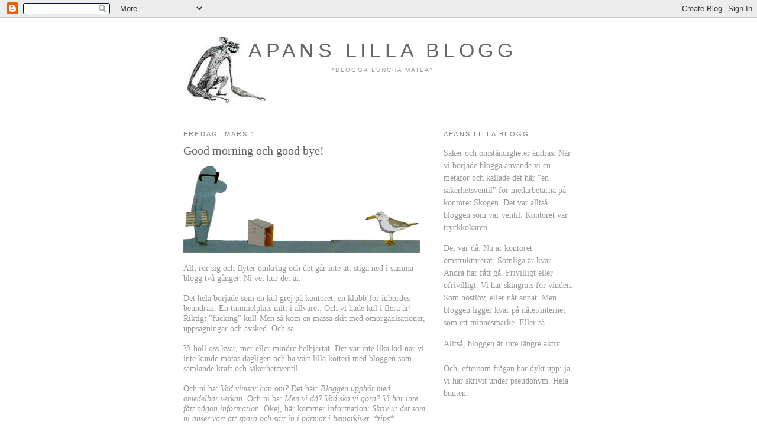

--- FILE ---
content_type: text/html; charset=UTF-8
request_url: https://apanslillablogg.blogspot.com/2013/03/good-morning-och-good-bye.html
body_size: 14851
content:
<!DOCTYPE html>
<html dir='ltr' xmlns='http://www.w3.org/1999/xhtml' xmlns:b='http://www.google.com/2005/gml/b' xmlns:data='http://www.google.com/2005/gml/data' xmlns:expr='http://www.google.com/2005/gml/expr'>
<head>
<link href='https://www.blogger.com/static/v1/widgets/2944754296-widget_css_bundle.css' rel='stylesheet' type='text/css'/>
<meta content='wclk64O3SjsAyr0d6CesYCb0YnOoXr9K1U8Cwvxpk0c=' name='verify-v1'/>
<meta content='text/html; charset=UTF-8' http-equiv='Content-Type'/>
<meta content='blogger' name='generator'/>
<link href='https://apanslillablogg.blogspot.com/favicon.ico' rel='icon' type='image/x-icon'/>
<link href='http://apanslillablogg.blogspot.com/2013/03/good-morning-och-good-bye.html' rel='canonical'/>
<link rel="alternate" type="application/atom+xml" title="apans lilla blogg - Atom" href="https://apanslillablogg.blogspot.com/feeds/posts/default" />
<link rel="alternate" type="application/rss+xml" title="apans lilla blogg - RSS" href="https://apanslillablogg.blogspot.com/feeds/posts/default?alt=rss" />
<link rel="service.post" type="application/atom+xml" title="apans lilla blogg - Atom" href="https://www.blogger.com/feeds/2479523110223300269/posts/default" />

<link rel="alternate" type="application/atom+xml" title="apans lilla blogg - Atom" href="https://apanslillablogg.blogspot.com/feeds/7649589037110170967/comments/default" />
<!--Can't find substitution for tag [blog.ieCssRetrofitLinks]-->
<link href='https://blogger.googleusercontent.com/img/b/R29vZ2xl/AVvXsEhTzK-_j-NHVpjrGLjOrf6YTVouiiq4ONhz7TZnPeVLZcMLTecrV1oPXcnVvgMURwhD-8fgiYTcx16PaMMSSJZdRQ83Q80N0KbKrLdg3SNl-k1oZO13uWwx1sTckgwz4hcsyzcKzHfJ07U/s1600/mementomori.jpg' rel='image_src'/>
<meta content='http://apanslillablogg.blogspot.com/2013/03/good-morning-och-good-bye.html' property='og:url'/>
<meta content='Good morning och good bye!' property='og:title'/>
<meta content='  Allt rör sig och flyter omkring och det går inte att stiga ned i samma blogg två gånger. Ni vet hur det är.   Det hela började som en kul ...' property='og:description'/>
<meta content='https://blogger.googleusercontent.com/img/b/R29vZ2xl/AVvXsEhTzK-_j-NHVpjrGLjOrf6YTVouiiq4ONhz7TZnPeVLZcMLTecrV1oPXcnVvgMURwhD-8fgiYTcx16PaMMSSJZdRQ83Q80N0KbKrLdg3SNl-k1oZO13uWwx1sTckgwz4hcsyzcKzHfJ07U/w1200-h630-p-k-no-nu/mementomori.jpg' property='og:image'/>
<title>apans lilla blogg: Good morning och good bye!</title>
<style id='page-skin-1' type='text/css'><!--
/*
-----------------------------------------------
Blogger Template Style
Name:     Minima
Designer: Douglas Bowman
URL:      www.stopdesign.com
Date:     26 Feb 2004
Updated by: Blogger Team
----------------------------------------------- */
/* Variable definitions
====================
<Variable name="bgcolor" description="Page Background Color"
type="color" default="#fff">
<Variable name="textcolor" description="Text Color"
type="color" default="#333">
<Variable name="linkcolor" description="Link Color"
type="color" default="#58a">
<Variable name="pagetitlecolor" description="Blog Title Color"
type="color" default="#666">
<Variable name="descriptioncolor" description="Blog Description Color"
type="color" default="#999">
<Variable name="titlecolor" description="Post Title Color"
type="color" default="#c60">
<Variable name="bordercolor" description="Border Color"
type="color" default="#ccc">
<Variable name="sidebarcolor" description="Sidebar Title Color"
type="color" default="#999">
<Variable name="sidebartextcolor" description="Sidebar Text Color"
type="color" default="#666">
<Variable name="visitedlinkcolor" description="Visited Link Color"
type="color" default="#999">
<Variable name="bodyfont" description="Text Font"
type="font" default="normal normal 100% Georgia, Serif">
<Variable name="headerfont" description="Sidebar Title Font"
type="font"
default="normal normal 78% 'Trebuchet MS',Trebuchet,Arial,Verdana,Sans-serif">
<Variable name="pagetitlefont" description="Blog Title Font"
type="font"
default="normal normal 200% Georgia, Serif">
<Variable name="descriptionfont" description="Blog Description Font"
type="font"
default="normal normal 78% 'Trebuchet MS', Trebuchet, Arial, Verdana, Sans-serif">
<Variable name="postfooterfont" description="Post Footer Font"
type="font"
default="normal normal 78% 'Trebuchet MS', Trebuchet, Arial, Verdana, Sans-serif">
<Variable name="startSide" description="Side where text starts in blog language"
type="automatic" default="left">
<Variable name="endSide" description="Side where text ends in blog language"
type="automatic" default="right">
*/
/* Use this with templates/template-twocol.html */
body {
background:#ffffff;
margin:0;
color:#999999;
font:x-small Georgia Serif;
font-size/* */:/**/small;
font-size: /**/small;
text-align: center;
}
a:link {
color:#999999;
text-decoration:none;
}
a:visited {
color:#999999;
text-decoration:none;
}
a:hover {
color:#666666;
text-decoration:underline;
}
a img {
border-width:0;
}
/* Header
-----------------------------------------------
*/
#header-wrapper {
width:660px;
margin:0 auto 10px;
border:0px solid #ffffff;
}
#header-inner {
background-position: center;
margin-left: auto;
margin-right: auto;
}
#header {
margin: 5px;
border: 1px solid #ffffff;
text-align: center;
color:#666666;
}
#header h1 {
margin:5px 5px 0;
padding:15px 20px .25em;
line-height:1.2em;
text-transform:uppercase;
letter-spacing:.2em;
font: normal normal 241% Arial, sans-serif;
}
#header a {
color:#666666;
text-decoration:none;
}
#header a:hover {
color:#666666;
}
#header .description {
margin:0 5px 5px;
padding:0 20px 15px;
max-width:700px;
text-transform:uppercase;
letter-spacing:.2em;
line-height: 1.4em;
font: normal normal 74% Arial, sans-serif;
color: #999999;
}
#header img {
margin-left: auto;
margin-right: auto;
}
/* Outer-Wrapper
----------------------------------------------- */
#outer-wrapper {
width: 660px;
margin:0 auto;
padding:10px;
text-align:left;
font: normal normal 108% Georgia, Times, serif;
}
#main-wrapper {
width: 410px;
float: left;
word-wrap: break-word; /* fix for long text breaking sidebar float in IE */
overflow: hidden;     /* fix for long non-text content breaking IE sidebar float */
}
#sidebar-wrapper {
width: 220px;
float: right;
word-wrap: break-word; /* fix for long text breaking sidebar float in IE */
overflow: hidden;      /* fix for long non-text content breaking IE sidebar float */
}
/* Headings
----------------------------------------------- */
h2 {
margin:1.5em 0 .75em;
font:normal normal 78% Arial, sans-serif;
line-height: 1.4em;
text-transform:uppercase;
letter-spacing:.2em;
color:#808080;
}
/* Posts
-----------------------------------------------
*/
h2.date-header {
margin:1.5em 0 .5em;
}
.post {
margin:.5em 0 1.5em;
border-bottom:1px dotted #ffffff;
padding-bottom:1.5em;
}
.post h3 {
margin:.25em 0 0;
padding:0 0 0px;
font-size:140%;
font-weight:normal;
line-height:1.4em;
color:#666666;
}
.post h3 a, .post h3 a:visited, .post h3 strong {
display:block;
text-decoration:none;
color:#666666;
font-weight:normal;
}
.post h3 strong, .post h3 a:hover {
color:#999999;
}
.post p {
margin:0 0 .75em;
line-height:1.6em;
}
.post-footer {
margin: .75em 0;
color:#808080;
text-transform:uppercase;
letter-spacing:.1em;
font: normal normal 67% Georgia, Times, serif;
line-height: 1.4em;
}
.comment-link {
margin-left:.6em;
}
.post img {
padding:0px;
border:0px solid #ffffff;
}
.post blockquote {
margin:1em 20px;
}
.post blockquote p {
margin:.75em 0;
}
/* Comments
----------------------------------------------- */
#comments h4 {
margin:1em 0;
font-weight: bold;
line-height: 1.4em;
text-transform:uppercase;
letter-spacing:.2em;
color: #808080;
}
#comments-block {
margin:1em 0 1.5em;
line-height:1.6em;
}
#comments-block .comment-author {
margin:.5em 0;
}
#comments-block .comment-body {
margin:.25em 0 0;
}
#comments-block .comment-footer {
margin:-.25em 0 2em;
line-height: 1.4em;
text-transform:uppercase;
letter-spacing:.1em;
}
#comments-block .comment-body p {
margin:0 0 .75em;
}
.deleted-comment {
font-style:italic;
color:gray;
}
#blog-pager-newer-link {
float: left;
}
#blog-pager-older-link {
float: right;
}
#blog-pager {
text-align: center;
}
.feed-links {
clear: both;
line-height: 2.5em;
}
/* Sidebar Content
----------------------------------------------- */
.sidebar {
color: #999999;
line-height: 1.5em;
}
.sidebar ul {
list-style:none;
margin:0 0 0;
padding:0 0 0;
}
.sidebar li {
margin:0;
padding-top:0;
padding-right:0;
padding-bottom:.25em;
padding-left:15px;
text-indent:-15px;
line-height:1.5em;
}
.sidebar .widget, .main .widget {
border-bottom:1px dotted #ffffff;
margin:0 0 1.5em;
padding:0 0 1.5em;
}
.main .Blog {
border-bottom-width: 0;
}
/* Profile
----------------------------------------------- */
.profile-img {
float: left;
margin-top: 0;
margin-right: 5px;
margin-bottom: 5px;
margin-left: 0;
padding: 4px;
border: 1px solid #ffffff;
}
.profile-data {
margin:0;
text-transform:uppercase;
letter-spacing:.1em;
font: normal normal 67% Georgia, Times, serif;
color: #808080;
font-weight: bold;
line-height: 1.6em;
}
.profile-datablock {
margin:.5em 0 .5em;
}
.profile-textblock {
margin: 0.5em 0;
line-height: 1.6em;
}
.profile-link {
font: normal normal 67% Georgia, Times, serif;
text-transform: uppercase;
letter-spacing: .1em;
}
/* Footer
----------------------------------------------- */
#footer {
width:660px;
clear:both;
margin:0 auto;
padding-top:15px;
line-height: 1.6em;
text-transform:uppercase;
letter-spacing:.1em;
text-align: center;
}

--></style>
<link href='https://www.blogger.com/dyn-css/authorization.css?targetBlogID=2479523110223300269&amp;zx=5347bb1a-6d8d-471b-8812-c67d5145a662' media='none' onload='if(media!=&#39;all&#39;)media=&#39;all&#39;' rel='stylesheet'/><noscript><link href='https://www.blogger.com/dyn-css/authorization.css?targetBlogID=2479523110223300269&amp;zx=5347bb1a-6d8d-471b-8812-c67d5145a662' rel='stylesheet'/></noscript>
<meta name='google-adsense-platform-account' content='ca-host-pub-1556223355139109'/>
<meta name='google-adsense-platform-domain' content='blogspot.com'/>

</head>
<body>
<div class='navbar section' id='navbar'><div class='widget Navbar' data-version='1' id='Navbar1'><script type="text/javascript">
    function setAttributeOnload(object, attribute, val) {
      if(window.addEventListener) {
        window.addEventListener('load',
          function(){ object[attribute] = val; }, false);
      } else {
        window.attachEvent('onload', function(){ object[attribute] = val; });
      }
    }
  </script>
<div id="navbar-iframe-container"></div>
<script type="text/javascript" src="https://apis.google.com/js/platform.js"></script>
<script type="text/javascript">
      gapi.load("gapi.iframes:gapi.iframes.style.bubble", function() {
        if (gapi.iframes && gapi.iframes.getContext) {
          gapi.iframes.getContext().openChild({
              url: 'https://www.blogger.com/navbar/2479523110223300269?po\x3d7649589037110170967\x26origin\x3dhttps://apanslillablogg.blogspot.com',
              where: document.getElementById("navbar-iframe-container"),
              id: "navbar-iframe"
          });
        }
      });
    </script><script type="text/javascript">
(function() {
var script = document.createElement('script');
script.type = 'text/javascript';
script.src = '//pagead2.googlesyndication.com/pagead/js/google_top_exp.js';
var head = document.getElementsByTagName('head')[0];
if (head) {
head.appendChild(script);
}})();
</script>
</div></div>
<div id='outer-wrapper'><div id='wrap2'>
<!-- skip links for text browsers -->
<span id='skiplinks' style='display:none;'>
<a href='#main'>skip to main </a> |
      <a href='#sidebar'>skip to sidebar</a>
</span>
<div id='header-wrapper'>
<div class='header section' id='header'><div class='widget Header' data-version='1' id='Header1'>
<div id='header-inner' style='background-image: url("https://blogger.googleusercontent.com/img/b/R29vZ2xl/AVvXsEh92y4IFZOar6__bp9UW7r4TaJaYAhAgjP1FRr6aFX_0Hpff9QSjcwn2xEU_mLUgRpBMfY95_sytadH7xOokOOq2lU_XVSwcuaza5fgtovWNKg_84kTeRvlAuzqnMhBnXrzzh9xwrNtMxI/s1600-r/rubrikapa.jpg"); background-position: left; width: 662px; min-height: 142px; _height: 142px; background-repeat: no-repeat; '>
<div class='titlewrapper' style='background: transparent'>
<h1 class='title' style='background: transparent; border-width: 0px'>
<a href='https://apanslillablogg.blogspot.com/'>
apans lilla blogg
</a>
</h1>
</div>
<div class='descriptionwrapper'>
<p class='description'><span>*blogga luncha maila*</span></p>
</div>
</div>
</div></div>
</div>
<div id='content-wrapper'>
<div id='crosscol-wrapper' style='text-align:center'>
<div class='crosscol no-items section' id='crosscol'></div>
</div>
<div id='main-wrapper'>
<div class='main section' id='main'><div class='widget Blog' data-version='1' id='Blog1'>
<div class='blog-posts hfeed'>

          <div class="date-outer">
        
<h2 class='date-header'><span>fredag, mars 1</span></h2>

          <div class="date-posts">
        
<div class='post-outer'>
<div class='post hentry'>
<a name='7649589037110170967'></a>
<h3 class='post-title entry-title'>
<a href='https://apanslillablogg.blogspot.com/2013/03/good-morning-och-good-bye.html'>Good morning och good bye!</a>
</h3>
<div class='post-header-line-1'></div>
<div class='post-body entry-content'>
<p><div class="separator" style="clear: both; text-align: center;">
<a href="https://blogger.googleusercontent.com/img/b/R29vZ2xl/AVvXsEhTzK-_j-NHVpjrGLjOrf6YTVouiiq4ONhz7TZnPeVLZcMLTecrV1oPXcnVvgMURwhD-8fgiYTcx16PaMMSSJZdRQ83Q80N0KbKrLdg3SNl-k1oZO13uWwx1sTckgwz4hcsyzcKzHfJ07U/s1600/mementomori.jpg" imageanchor="1" style="clear: left; float: left; margin-bottom: 1em; margin-right: 1em;"><img border="0" height="148" src="https://blogger.googleusercontent.com/img/b/R29vZ2xl/AVvXsEhTzK-_j-NHVpjrGLjOrf6YTVouiiq4ONhz7TZnPeVLZcMLTecrV1oPXcnVvgMURwhD-8fgiYTcx16PaMMSSJZdRQ83Q80N0KbKrLdg3SNl-k1oZO13uWwx1sTckgwz4hcsyzcKzHfJ07U/s1600/mementomori.jpg" width="400" /></a></div>
Allt rör sig och flyter omkring och det går inte att stiga ned i samma blogg två gånger. Ni vet hur det är.<br />
<br />
Det hela började som en kul grej på kontoret, en klubb för inbördes beundran. En tummelplats mitt i allvaret. Och vi hade kul i flera år! Riktigt &#8221;fucking&#8221; kul! Men så kom en massa skit med omorganisationer, uppsägningar och avsked. Och så.<br />
<br />
Vi höll oss kvar, mer eller mindre helhjärtat. Det var inte lika kul när vi inte kunde mötas dagligen och ha vårt lilla kotteri med bloggen som samlande kraft och säkerhetsventil.<br />
<br />
Och ni ba: <i>Vad vimsar han om?</i> Det här: <i>Bloggen upphör med omedelbar verkan</i>. Och ni ba: <i>Men vi då? Vad ska vi göra? Vi har inte fått någon information.</i> Okej, här kommer information: <i>Skriv ut det som ni anser värt att spara och sätt in i pärmar i hemarkivet. *tips*&nbsp;</i><br />
<br />
Beslutet är taget av "hela bloggänget&#8221; i samförstånd och god demokratisk anda samt enhälligt. <br />
<br />
Jaja. Det var kul så länge det varade. Hejdå! <br />
<br />
En sista grej. Här får ni åtta länkar/hyperlinks till andra kvalitetsbloggar:<br />
<blockquote class="tr_bq">
<a href="http://storpudel.blogspot.se/"><span style="color: #ea9999;">Jungman</span></a></blockquote>
<blockquote class="tr_bq">
<a href="http://loudlikeagirl.blogspot.se/"><span style="color: #ea9999;">Loud like a girl</span></a></blockquote>
<blockquote class="tr_bq">
<a href="http://schmarro.blogspot.se/"><span style="color: #ea9999;">Schmarro</span></a></blockquote>
<blockquote class="tr_bq">
<a href="http://bradpittsarmpit.blogspot.se/"><span style="color: #ea9999;">Pingis</span></a></blockquote>
<blockquote class="tr_bq">
<a href="http://monsterbrains.blogspot.se/"><span style="color: #ea9999;">Monster brains</span></a></blockquote>
<blockquote class="tr_bq">
<a href="http://www.nagrarader.se/"><span style="color: #ea9999;">Några rader</span></a></blockquote>
<blockquote class="tr_bq">
<a href="http://megalolfun.blogspot.se/"><span style="color: #ea9999;">Livet osv</span></a></blockquote>
<blockquote class="tr_bq">
<a href="http://festamysamaila.se/"><span style="color: #ea9999;">FMM</span></a></blockquote>
Och så en sista sisting. Alltså, verkligen. En sista grej, for real. Glöm inte att beskära era pelargoner. Det är hög tid nu.</p>
<div style='clear: both;'></div>
</div>
<div class='post-footer'>
<div class='post-footer-line post-footer-line-1'><span class='post-author vcard'>
mvh
<span class='fn'>apan</span>
</span>
<span class='post-timestamp'>
kl.
<a class='timestamp-link' href='https://apanslillablogg.blogspot.com/2013/03/good-morning-och-good-bye.html' rel='bookmark' title='permanent link'><abbr class='published' title='2013-03-01T09:33:00+01:00'>09:33</abbr></a>
</span>
<span class='post-icons'>
<span class='item-control blog-admin pid-674262303'>
<a href='https://www.blogger.com/post-edit.g?blogID=2479523110223300269&postID=7649589037110170967&from=pencil' title='Redigera inlägg'>
<img alt='' class='icon-action' height='18' src='https://resources.blogblog.com/img/icon18_edit_allbkg.gif' width='18'/>
</a>
</span>
</span>
<span class='post-comment-link'>
</span>
</div>
<div class='post-footer-line post-footer-line-2'></div>
<div class='post-footer-line post-footer-line-3'></div>
</div>
</div>
<div class='comments' id='comments'>
<a name='comments'></a>
<h4>24 kommentarer:</h4>
<div id='Blog1_comments-block-wrapper'>
<dl class='avatar-comment-indent' id='comments-block'>
<dt class='comment-author ' id='c8556601303934603685'>
<a name='c8556601303934603685'></a>
<div class="avatar-image-container vcard"><span dir="ltr"><a href="https://www.blogger.com/profile/04363576830455347880" target="" rel="nofollow" onclick="" class="avatar-hovercard" id="av-8556601303934603685-04363576830455347880"><img src="https://resources.blogblog.com/img/blank.gif" width="35" height="35" class="delayLoad" style="display: none;" longdesc="//blogger.googleusercontent.com/img/b/R29vZ2xl/AVvXsEjqsMUZDzuSmQvW6QPMpb1h-meLoxrTHmoB-L6wu3BBIQsBwnthPvLn4Y6NCrPHf9cAdV3kBNT5qrQKNphOO9OfGR3pYPriMLW66kdGwmOIXM7UjMaDT2DHMR7l8pe0csk/s45-c/me.JPG" alt="" title="Maria">

<noscript><img src="//blogger.googleusercontent.com/img/b/R29vZ2xl/AVvXsEjqsMUZDzuSmQvW6QPMpb1h-meLoxrTHmoB-L6wu3BBIQsBwnthPvLn4Y6NCrPHf9cAdV3kBNT5qrQKNphOO9OfGR3pYPriMLW66kdGwmOIXM7UjMaDT2DHMR7l8pe0csk/s45-c/me.JPG" width="35" height="35" class="photo" alt=""></noscript></a></span></div>
<a href='https://www.blogger.com/profile/04363576830455347880' rel='nofollow'>Maria</a>
sa...
</dt>
<dd class='comment-body' id='Blog1_cmt-8556601303934603685'>
<p>
Jag kommer att sakna dig (er)!<br />
</p>
</dd>
<dd class='comment-footer'>
<span class='comment-timestamp'>
<a href='https://apanslillablogg.blogspot.com/2013/03/good-morning-och-good-bye.html?showComment=1362127038743#c8556601303934603685' title='comment permalink'>
1 mars 2013 kl. 09:37
</a>
<span class='item-control blog-admin pid-639651496'>
<a class='comment-delete' href='https://www.blogger.com/comment/delete/2479523110223300269/8556601303934603685' title='Ta bort kommentar'>
<img src='https://resources.blogblog.com/img/icon_delete13.gif'/>
</a>
</span>
</span>
</dd>
<dt class='comment-author ' id='c2370036802912510769'>
<a name='c2370036802912510769'></a>
<div class="avatar-image-container avatar-stock"><span dir="ltr"><img src="//resources.blogblog.com/img/blank.gif" width="35" height="35" alt="" title="Stoffe">

</span></div>
Stoffe
sa...
</dt>
<dd class='comment-body' id='Blog1_cmt-2370036802912510769'>
<p>
Tack för den här tiden, underbart är kort!
</p>
</dd>
<dd class='comment-footer'>
<span class='comment-timestamp'>
<a href='https://apanslillablogg.blogspot.com/2013/03/good-morning-och-good-bye.html?showComment=1362128549377#c2370036802912510769' title='comment permalink'>
1 mars 2013 kl. 10:02
</a>
<span class='item-control blog-admin pid-207195118'>
<a class='comment-delete' href='https://www.blogger.com/comment/delete/2479523110223300269/2370036802912510769' title='Ta bort kommentar'>
<img src='https://resources.blogblog.com/img/icon_delete13.gif'/>
</a>
</span>
</span>
</dd>
<dt class='comment-author ' id='c4317996045969988104'>
<a name='c4317996045969988104'></a>
<div class="avatar-image-container avatar-stock"><span dir="ltr"><a href="http://twitter.com/4everfine" target="" rel="nofollow" onclick=""><img src="//resources.blogblog.com/img/blank.gif" width="35" height="35" alt="" title="4everfine">

</a></span></div>
<a href='http://twitter.com/4everfine' rel='nofollow'>4everfine</a>
sa...
</dt>
<dd class='comment-body' id='Blog1_cmt-4317996045969988104'>
<p>
Hej då, tack för allt! Ett särskilt tack &amp; hej till Praktikanten.<br /><br />Ps. Länken till Livet osv funkarnte. Ds.
</p>
</dd>
<dd class='comment-footer'>
<span class='comment-timestamp'>
<a href='https://apanslillablogg.blogspot.com/2013/03/good-morning-och-good-bye.html?showComment=1362131932609#c4317996045969988104' title='comment permalink'>
1 mars 2013 kl. 10:58
</a>
<span class='item-control blog-admin pid-207195118'>
<a class='comment-delete' href='https://www.blogger.com/comment/delete/2479523110223300269/4317996045969988104' title='Ta bort kommentar'>
<img src='https://resources.blogblog.com/img/icon_delete13.gif'/>
</a>
</span>
</span>
</dd>
<dt class='comment-author ' id='c123673448898850984'>
<a name='c123673448898850984'></a>
<div class="avatar-image-container avatar-stock"><span dir="ltr"><img src="//resources.blogblog.com/img/blank.gif" width="35" height="35" alt="" title="Anonym">

</span></div>
Anonym
sa...
</dt>
<dd class='comment-body' id='Blog1_cmt-123673448898850984'>
<p>
Nej men alltså VA FAAAAAN?! <br /><br />Tur att det finns tjänster för att spara ner en blogg: typ den här http://www.blogbooker.com/ och sen fanns ni kvar för alltid.<br /><br />Puss
</p>
</dd>
<dd class='comment-footer'>
<span class='comment-timestamp'>
<a href='https://apanslillablogg.blogspot.com/2013/03/good-morning-och-good-bye.html?showComment=1362142800383#c123673448898850984' title='comment permalink'>
1 mars 2013 kl. 14:00
</a>
<span class='item-control blog-admin pid-207195118'>
<a class='comment-delete' href='https://www.blogger.com/comment/delete/2479523110223300269/123673448898850984' title='Ta bort kommentar'>
<img src='https://resources.blogblog.com/img/icon_delete13.gif'/>
</a>
</span>
</span>
</dd>
<dt class='comment-author ' id='c4594662403411397428'>
<a name='c4594662403411397428'></a>
<div class="avatar-image-container avatar-stock"><span dir="ltr"><img src="//resources.blogblog.com/img/blank.gif" width="35" height="35" alt="" title="Anonym">

</span></div>
Anonym
sa...
</dt>
<dd class='comment-body' id='Blog1_cmt-4594662403411397428'>
<p>
Det finns ingen mening med internet längre... 
</p>
</dd>
<dd class='comment-footer'>
<span class='comment-timestamp'>
<a href='https://apanslillablogg.blogspot.com/2013/03/good-morning-och-good-bye.html?showComment=1362144475374#c4594662403411397428' title='comment permalink'>
1 mars 2013 kl. 14:27
</a>
<span class='item-control blog-admin pid-207195118'>
<a class='comment-delete' href='https://www.blogger.com/comment/delete/2479523110223300269/4594662403411397428' title='Ta bort kommentar'>
<img src='https://resources.blogblog.com/img/icon_delete13.gif'/>
</a>
</span>
</span>
</dd>
<dt class='comment-author ' id='c4825251829583503933'>
<a name='c4825251829583503933'></a>
<div class="avatar-image-container avatar-stock"><span dir="ltr"><img src="//resources.blogblog.com/img/blank.gif" width="35" height="35" alt="" title="Anonym">

</span></div>
Anonym
sa...
</dt>
<dd class='comment-body' id='Blog1_cmt-4825251829583503933'>
<p>
Hej då. Och tack.<br /><br />J.
</p>
</dd>
<dd class='comment-footer'>
<span class='comment-timestamp'>
<a href='https://apanslillablogg.blogspot.com/2013/03/good-morning-och-good-bye.html?showComment=1362145503747#c4825251829583503933' title='comment permalink'>
1 mars 2013 kl. 14:45
</a>
<span class='item-control blog-admin pid-207195118'>
<a class='comment-delete' href='https://www.blogger.com/comment/delete/2479523110223300269/4825251829583503933' title='Ta bort kommentar'>
<img src='https://resources.blogblog.com/img/icon_delete13.gif'/>
</a>
</span>
</span>
</dd>
<dt class='comment-author ' id='c6359490186856184528'>
<a name='c6359490186856184528'></a>
<div class="avatar-image-container avatar-stock"><span dir="ltr"><img src="//resources.blogblog.com/img/blank.gif" width="35" height="35" alt="" title="Anonym">

</span></div>
Anonym
sa...
</dt>
<dd class='comment-body' id='Blog1_cmt-6359490186856184528'>
<p>
Kan ni inte spara ner en Xml så man kan PDFa hela bloggen och spara? 
</p>
</dd>
<dd class='comment-footer'>
<span class='comment-timestamp'>
<a href='https://apanslillablogg.blogspot.com/2013/03/good-morning-och-good-bye.html?showComment=1362146810639#c6359490186856184528' title='comment permalink'>
1 mars 2013 kl. 15:06
</a>
<span class='item-control blog-admin pid-207195118'>
<a class='comment-delete' href='https://www.blogger.com/comment/delete/2479523110223300269/6359490186856184528' title='Ta bort kommentar'>
<img src='https://resources.blogblog.com/img/icon_delete13.gif'/>
</a>
</span>
</span>
</dd>
<dt class='comment-author ' id='c8731890961839909402'>
<a name='c8731890961839909402'></a>
<div class="avatar-image-container avatar-stock"><span dir="ltr"><img src="//resources.blogblog.com/img/blank.gif" width="35" height="35" alt="" title="F">

</span></div>
F
sa...
</dt>
<dd class='comment-body' id='Blog1_cmt-8731890961839909402'>
<p>
Adieu!
</p>
</dd>
<dd class='comment-footer'>
<span class='comment-timestamp'>
<a href='https://apanslillablogg.blogspot.com/2013/03/good-morning-och-good-bye.html?showComment=1362147624512#c8731890961839909402' title='comment permalink'>
1 mars 2013 kl. 15:20
</a>
<span class='item-control blog-admin pid-207195118'>
<a class='comment-delete' href='https://www.blogger.com/comment/delete/2479523110223300269/8731890961839909402' title='Ta bort kommentar'>
<img src='https://resources.blogblog.com/img/icon_delete13.gif'/>
</a>
</span>
</span>
</dd>
<dt class='comment-author ' id='c3415673901038186210'>
<a name='c3415673901038186210'></a>
<div class="avatar-image-container avatar-stock"><span dir="ltr"><img src="//resources.blogblog.com/img/blank.gif" width="35" height="35" alt="" title="Anonym">

</span></div>
Anonym
sa...
</dt>
<dd class='comment-body' id='Blog1_cmt-3415673901038186210'>
<p>
Nä. Det blev just ett hål i livet. 
</p>
</dd>
<dd class='comment-footer'>
<span class='comment-timestamp'>
<a href='https://apanslillablogg.blogspot.com/2013/03/good-morning-och-good-bye.html?showComment=1362148396696#c3415673901038186210' title='comment permalink'>
1 mars 2013 kl. 15:33
</a>
<span class='item-control blog-admin pid-207195118'>
<a class='comment-delete' href='https://www.blogger.com/comment/delete/2479523110223300269/3415673901038186210' title='Ta bort kommentar'>
<img src='https://resources.blogblog.com/img/icon_delete13.gif'/>
</a>
</span>
</span>
</dd>
<dt class='comment-author ' id='c8420155770194676761'>
<a name='c8420155770194676761'></a>
<div class="avatar-image-container avatar-stock"><span dir="ltr"><img src="//resources.blogblog.com/img/blank.gif" width="35" height="35" alt="" title="Gunnar Bark">

</span></div>
Gunnar Bark
sa...
</dt>
<dd class='comment-body' id='Blog1_cmt-8420155770194676761'>
<p>
100 000 gånger tack för allt.
</p>
</dd>
<dd class='comment-footer'>
<span class='comment-timestamp'>
<a href='https://apanslillablogg.blogspot.com/2013/03/good-morning-och-good-bye.html?showComment=1362148998702#c8420155770194676761' title='comment permalink'>
1 mars 2013 kl. 15:43
</a>
<span class='item-control blog-admin pid-207195118'>
<a class='comment-delete' href='https://www.blogger.com/comment/delete/2479523110223300269/8420155770194676761' title='Ta bort kommentar'>
<img src='https://resources.blogblog.com/img/icon_delete13.gif'/>
</a>
</span>
</span>
</dd>
<dt class='comment-author ' id='c4329461869294198435'>
<a name='c4329461869294198435'></a>
<div class="avatar-image-container avatar-stock"><span dir="ltr"><img src="//resources.blogblog.com/img/blank.gif" width="35" height="35" alt="" title="Flickan">

</span></div>
Flickan
sa...
</dt>
<dd class='comment-body' id='Blog1_cmt-4329461869294198435'>
<p>
...att det redan känns tomt.
</p>
</dd>
<dd class='comment-footer'>
<span class='comment-timestamp'>
<a href='https://apanslillablogg.blogspot.com/2013/03/good-morning-och-good-bye.html?showComment=1362149954875#c4329461869294198435' title='comment permalink'>
1 mars 2013 kl. 15:59
</a>
<span class='item-control blog-admin pid-207195118'>
<a class='comment-delete' href='https://www.blogger.com/comment/delete/2479523110223300269/4329461869294198435' title='Ta bort kommentar'>
<img src='https://resources.blogblog.com/img/icon_delete13.gif'/>
</a>
</span>
</span>
</dd>
<dt class='comment-author ' id='c6134202047688417225'>
<a name='c6134202047688417225'></a>
<div class="avatar-image-container avatar-stock"><span dir="ltr"><a href="https://www.blogger.com/profile/04466218999339320963" target="" rel="nofollow" onclick="" class="avatar-hovercard" id="av-6134202047688417225-04466218999339320963"><img src="//www.blogger.com/img/blogger_logo_round_35.png" width="35" height="35" alt="" title="Axel">

</a></span></div>
<a href='https://www.blogger.com/profile/04466218999339320963' rel='nofollow'>Axel</a>
sa...
</dt>
<dd class='comment-body' id='Blog1_cmt-6134202047688417225'>
<span class='deleted-comment'>Den här kommentaren har tagits bort av skribenten.</span>
</dd>
<dd class='comment-footer'>
<span class='comment-timestamp'>
<a href='https://apanslillablogg.blogspot.com/2013/03/good-morning-och-good-bye.html?showComment=1362152980303#c6134202047688417225' title='comment permalink'>
1 mars 2013 kl. 16:49
</a>
<span class='item-control blog-admin '>
<a class='comment-delete' href='https://www.blogger.com/comment/delete/2479523110223300269/6134202047688417225' title='Ta bort kommentar'>
<img src='https://resources.blogblog.com/img/icon_delete13.gif'/>
</a>
</span>
</span>
</dd>
<dt class='comment-author ' id='c6975200214080035108'>
<a name='c6975200214080035108'></a>
<div class="avatar-image-container avatar-stock"><span dir="ltr"><a href="https://www.blogger.com/profile/04466218999339320963" target="" rel="nofollow" onclick="" class="avatar-hovercard" id="av-6975200214080035108-04466218999339320963"><img src="//www.blogger.com/img/blogger_logo_round_35.png" width="35" height="35" alt="" title="Axel">

</a></span></div>
<a href='https://www.blogger.com/profile/04466218999339320963' rel='nofollow'>Axel</a>
sa...
</dt>
<dd class='comment-body' id='Blog1_cmt-6975200214080035108'>
<p>
Det var roligt så länge det varade som stafylokocken sa.
</p>
</dd>
<dd class='comment-footer'>
<span class='comment-timestamp'>
<a href='https://apanslillablogg.blogspot.com/2013/03/good-morning-och-good-bye.html?showComment=1362153039888#c6975200214080035108' title='comment permalink'>
1 mars 2013 kl. 16:50
</a>
<span class='item-control blog-admin pid-1157519574'>
<a class='comment-delete' href='https://www.blogger.com/comment/delete/2479523110223300269/6975200214080035108' title='Ta bort kommentar'>
<img src='https://resources.blogblog.com/img/icon_delete13.gif'/>
</a>
</span>
</span>
</dd>
<dt class='comment-author ' id='c703986656416325816'>
<a name='c703986656416325816'></a>
<div class="avatar-image-container avatar-stock"><span dir="ltr"><img src="//resources.blogblog.com/img/blank.gif" width="35" height="35" alt="" title="Jane Doe">

</span></div>
Jane Doe
sa...
</dt>
<dd class='comment-body' id='Blog1_cmt-703986656416325816'>
<p>
Deppigt att höra. Suck vad förgängligt allt är ändå. Men jag tar i hand och niger och tackar för det som varit.
</p>
</dd>
<dd class='comment-footer'>
<span class='comment-timestamp'>
<a href='https://apanslillablogg.blogspot.com/2013/03/good-morning-och-good-bye.html?showComment=1362156936819#c703986656416325816' title='comment permalink'>
1 mars 2013 kl. 17:55
</a>
<span class='item-control blog-admin pid-207195118'>
<a class='comment-delete' href='https://www.blogger.com/comment/delete/2479523110223300269/703986656416325816' title='Ta bort kommentar'>
<img src='https://resources.blogblog.com/img/icon_delete13.gif'/>
</a>
</span>
</span>
</dd>
<dt class='comment-author ' id='c3663070015529971226'>
<a name='c3663070015529971226'></a>
<div class="avatar-image-container avatar-stock"><span dir="ltr"><a href="https://www.blogger.com/profile/05993954345944418734" target="" rel="nofollow" onclick="" class="avatar-hovercard" id="av-3663070015529971226-05993954345944418734"><img src="//www.blogger.com/img/blogger_logo_round_35.png" width="35" height="35" alt="" title="Kalle Petersson">

</a></span></div>
<a href='https://www.blogger.com/profile/05993954345944418734' rel='nofollow'>Kalle Petersson</a>
sa...
</dt>
<dd class='comment-body' id='Blog1_cmt-3663070015529971226'>
<p>
Såatteh. Jag vill ju <b>egentligen</b> bara läsa om Optimus Primes one-liners. Men nu kommer jag ju sakna er allihopa.
</p>
</dd>
<dd class='comment-footer'>
<span class='comment-timestamp'>
<a href='https://apanslillablogg.blogspot.com/2013/03/good-morning-och-good-bye.html?showComment=1362175799688#c3663070015529971226' title='comment permalink'>
1 mars 2013 kl. 23:09
</a>
<span class='item-control blog-admin pid-345991447'>
<a class='comment-delete' href='https://www.blogger.com/comment/delete/2479523110223300269/3663070015529971226' title='Ta bort kommentar'>
<img src='https://resources.blogblog.com/img/icon_delete13.gif'/>
</a>
</span>
</span>
</dd>
<dt class='comment-author ' id='c3838184111183331004'>
<a name='c3838184111183331004'></a>
<div class="avatar-image-container avatar-stock"><span dir="ltr"><img src="//resources.blogblog.com/img/blank.gif" width="35" height="35" alt="" title="Bender">

</span></div>
Bender
sa...
</dt>
<dd class='comment-body' id='Blog1_cmt-3838184111183331004'>
<p>
Åhh så synd. Ni har varit bäst!
</p>
</dd>
<dd class='comment-footer'>
<span class='comment-timestamp'>
<a href='https://apanslillablogg.blogspot.com/2013/03/good-morning-och-good-bye.html?showComment=1362178349086#c3838184111183331004' title='comment permalink'>
1 mars 2013 kl. 23:52
</a>
<span class='item-control blog-admin pid-207195118'>
<a class='comment-delete' href='https://www.blogger.com/comment/delete/2479523110223300269/3838184111183331004' title='Ta bort kommentar'>
<img src='https://resources.blogblog.com/img/icon_delete13.gif'/>
</a>
</span>
</span>
</dd>
<dt class='comment-author ' id='c2541589771739256121'>
<a name='c2541589771739256121'></a>
<div class="avatar-image-container avatar-stock"><span dir="ltr"><img src="//resources.blogblog.com/img/blank.gif" width="35" height="35" alt="" title="Anonym">

</span></div>
Anonym
sa...
</dt>
<dd class='comment-body' id='Blog1_cmt-2541589771739256121'>
<p>
Det är inte så att OP händelsevis har en egen blogg?<br /><br />Tack för bästa bloggen hittills.
</p>
</dd>
<dd class='comment-footer'>
<span class='comment-timestamp'>
<a href='https://apanslillablogg.blogspot.com/2013/03/good-morning-och-good-bye.html?showComment=1362217043158#c2541589771739256121' title='comment permalink'>
2 mars 2013 kl. 10:37
</a>
<span class='item-control blog-admin pid-207195118'>
<a class='comment-delete' href='https://www.blogger.com/comment/delete/2479523110223300269/2541589771739256121' title='Ta bort kommentar'>
<img src='https://resources.blogblog.com/img/icon_delete13.gif'/>
</a>
</span>
</span>
</dd>
<dt class='comment-author ' id='c6637697059287890894'>
<a name='c6637697059287890894'></a>
<div class="avatar-image-container avatar-stock"><span dir="ltr"><img src="//resources.blogblog.com/img/blank.gif" width="35" height="35" alt="" title="Anonym">

</span></div>
Anonym
sa...
</dt>
<dd class='comment-body' id='Blog1_cmt-6637697059287890894'>
<p>
TACK FÖR ALLT!!!
</p>
</dd>
<dd class='comment-footer'>
<span class='comment-timestamp'>
<a href='https://apanslillablogg.blogspot.com/2013/03/good-morning-och-good-bye.html?showComment=1362384127902#c6637697059287890894' title='comment permalink'>
4 mars 2013 kl. 09:02
</a>
<span class='item-control blog-admin pid-207195118'>
<a class='comment-delete' href='https://www.blogger.com/comment/delete/2479523110223300269/6637697059287890894' title='Ta bort kommentar'>
<img src='https://resources.blogblog.com/img/icon_delete13.gif'/>
</a>
</span>
</span>
</dd>
<dt class='comment-author ' id='c4547247734769644589'>
<a name='c4547247734769644589'></a>
<div class="avatar-image-container avatar-stock"><span dir="ltr"><img src="//resources.blogblog.com/img/blank.gif" width="35" height="35" alt="" title="Anonym">

</span></div>
Anonym
sa...
</dt>
<dd class='comment-body' id='Blog1_cmt-4547247734769644589'>
<p>
Tack! Men ni fattas mig redan. 
</p>
</dd>
<dd class='comment-footer'>
<span class='comment-timestamp'>
<a href='https://apanslillablogg.blogspot.com/2013/03/good-morning-och-good-bye.html?showComment=1362417704350#c4547247734769644589' title='comment permalink'>
4 mars 2013 kl. 18:21
</a>
<span class='item-control blog-admin pid-207195118'>
<a class='comment-delete' href='https://www.blogger.com/comment/delete/2479523110223300269/4547247734769644589' title='Ta bort kommentar'>
<img src='https://resources.blogblog.com/img/icon_delete13.gif'/>
</a>
</span>
</span>
</dd>
<dt class='comment-author ' id='c6152917952669189789'>
<a name='c6152917952669189789'></a>
<div class="avatar-image-container avatar-stock"><span dir="ltr"><a href="https://www.blogger.com/profile/02746131955731796003" target="" rel="nofollow" onclick="" class="avatar-hovercard" id="av-6152917952669189789-02746131955731796003"><img src="//www.blogger.com/img/blogger_logo_round_35.png" width="35" height="35" alt="" title="Stefan">

</a></span></div>
<a href='https://www.blogger.com/profile/02746131955731796003' rel='nofollow'>Stefan</a>
sa...
</dt>
<dd class='comment-body' id='Blog1_cmt-6152917952669189789'>
<p>
Tack för allt,<br />och jag som fortfarande går med en enkrona under tungan och hoppas på ett punchgille...!
</p>
</dd>
<dd class='comment-footer'>
<span class='comment-timestamp'>
<a href='https://apanslillablogg.blogspot.com/2013/03/good-morning-och-good-bye.html?showComment=1362572415130#c6152917952669189789' title='comment permalink'>
6 mars 2013 kl. 13:20
</a>
<span class='item-control blog-admin pid-1386142536'>
<a class='comment-delete' href='https://www.blogger.com/comment/delete/2479523110223300269/6152917952669189789' title='Ta bort kommentar'>
<img src='https://resources.blogblog.com/img/icon_delete13.gif'/>
</a>
</span>
</span>
</dd>
<dt class='comment-author ' id='c3787423713284770779'>
<a name='c3787423713284770779'></a>
<div class="avatar-image-container avatar-stock"><span dir="ltr"><img src="//resources.blogblog.com/img/blank.gif" width="35" height="35" alt="" title="Calle">

</span></div>
Calle
sa...
</dt>
<dd class='comment-body' id='Blog1_cmt-3787423713284770779'>
<p>
Stående ovationer för denna tid vi har fått avnjuta Apans fantastiska lilla blogg. Jag skall minnas varje ögonblick med värme. Farväl.
</p>
</dd>
<dd class='comment-footer'>
<span class='comment-timestamp'>
<a href='https://apanslillablogg.blogspot.com/2013/03/good-morning-och-good-bye.html?showComment=1362751103723#c3787423713284770779' title='comment permalink'>
8 mars 2013 kl. 14:58
</a>
<span class='item-control blog-admin pid-207195118'>
<a class='comment-delete' href='https://www.blogger.com/comment/delete/2479523110223300269/3787423713284770779' title='Ta bort kommentar'>
<img src='https://resources.blogblog.com/img/icon_delete13.gif'/>
</a>
</span>
</span>
</dd>
<dt class='comment-author ' id='c6743162740747048608'>
<a name='c6743162740747048608'></a>
<div class="avatar-image-container avatar-stock"><span dir="ltr"><a href="http://stroke.blogg.se" target="" rel="nofollow" onclick=""><img src="//resources.blogblog.com/img/blank.gif" width="35" height="35" alt="" title="mAria">

</a></span></div>
<a href='http://stroke.blogg.se' rel='nofollow'>mAria</a>
sa...
</dt>
<dd class='comment-body' id='Blog1_cmt-6743162740747048608'>
<p>
Neeeeeeej!<br />Sorg.<br /><br />(Tack för länktipsen)<br />(tack för åren)<br />(bästa bloggen)
</p>
</dd>
<dd class='comment-footer'>
<span class='comment-timestamp'>
<a href='https://apanslillablogg.blogspot.com/2013/03/good-morning-och-good-bye.html?showComment=1363167882406#c6743162740747048608' title='comment permalink'>
13 mars 2013 kl. 10:44
</a>
<span class='item-control blog-admin pid-207195118'>
<a class='comment-delete' href='https://www.blogger.com/comment/delete/2479523110223300269/6743162740747048608' title='Ta bort kommentar'>
<img src='https://resources.blogblog.com/img/icon_delete13.gif'/>
</a>
</span>
</span>
</dd>
<dt class='comment-author ' id='c4868317079987223825'>
<a name='c4868317079987223825'></a>
<div class="avatar-image-container avatar-stock"><span dir="ltr"><img src="//resources.blogblog.com/img/blank.gif" width="35" height="35" alt="" title="Anonym">

</span></div>
Anonym
sa...
</dt>
<dd class='comment-body' id='Blog1_cmt-4868317079987223825'>
<p>
Älskar bloggen!<br /><br />http://nancyphant.wordpress.com
</p>
</dd>
<dd class='comment-footer'>
<span class='comment-timestamp'>
<a href='https://apanslillablogg.blogspot.com/2013/03/good-morning-och-good-bye.html?showComment=1376611558408#c4868317079987223825' title='comment permalink'>
16 augusti 2013 kl. 02:05
</a>
<span class='item-control blog-admin pid-207195118'>
<a class='comment-delete' href='https://www.blogger.com/comment/delete/2479523110223300269/4868317079987223825' title='Ta bort kommentar'>
<img src='https://resources.blogblog.com/img/icon_delete13.gif'/>
</a>
</span>
</span>
</dd>
<dt class='comment-author ' id='c1175263856643198438'>
<a name='c1175263856643198438'></a>
<div class="avatar-image-container avatar-stock"><span dir="ltr"><img src="//resources.blogblog.com/img/blank.gif" width="35" height="35" alt="" title="Anonym">

</span></div>
Anonym
sa...
</dt>
<dd class='comment-body' id='Blog1_cmt-1175263856643198438'>
<p>
Mäh! Man kan ju inte sluta en blogg, länka till andra bloggar (Loud like a girl) som sedan också har slutat! Världen rasar!<br /><br /><br />Nåja, ni kommer saknas. Kanske någon gång i framtiden att ni kommer återförenas och kanske ge er ut på en retro-blogg turné, tillsammans med andra gamla avdankade bloggare som Kissie, Paow och allt vad dom nu heter.... <br /><br />Eller förresten, kanske strunta i det. <br /><br />Tack för en härlig tid och många skratt!
</p>
</dd>
<dd class='comment-footer'>
<span class='comment-timestamp'>
<a href='https://apanslillablogg.blogspot.com/2013/03/good-morning-och-good-bye.html?showComment=1394791694390#c1175263856643198438' title='comment permalink'>
14 mars 2014 kl. 11:08
</a>
<span class='item-control blog-admin pid-207195118'>
<a class='comment-delete' href='https://www.blogger.com/comment/delete/2479523110223300269/1175263856643198438' title='Ta bort kommentar'>
<img src='https://resources.blogblog.com/img/icon_delete13.gif'/>
</a>
</span>
</span>
</dd>
</dl>
</div>
<p class='comment-footer'>
<a href='https://www.blogger.com/comment/fullpage/post/2479523110223300269/7649589037110170967' onclick='javascript:window.open(this.href, "bloggerPopup", "toolbar=0,location=0,statusbar=1,menubar=0,scrollbars=yes,width=640,height=500"); return false;'>Skicka en kommentar</a>
</p>
</div>
</div>

        </div></div>
      
</div>
<div class='blog-pager' id='blog-pager'>
<span id='blog-pager-older-link'>
<a class='blog-pager-older-link' href='https://apanslillablogg.blogspot.com/2013/02/vinnare-och-forlorare.html' id='Blog1_blog-pager-older-link' title='Äldre inlägg'>Äldre inlägg</a>
</span>
<a class='home-link' href='https://apanslillablogg.blogspot.com/'>Startsida</a>
</div>
<div class='clear'></div>
<div class='post-feeds'>
<div class='feed-links'>
Prenumerera på:
<a class='feed-link' href='https://apanslillablogg.blogspot.com/feeds/7649589037110170967/comments/default' target='_blank' type='application/atom+xml'>Kommentarer till inlägget (Atom)</a>
</div>
</div>
</div></div>
</div>
<div id='sidebar-wrapper'>
<div class='sidebar section' id='sidebar'><div class='widget Text' data-version='1' id='Text1'>
<h2 class='title'>apans lilla blogg</h2>
<div class='widget-content'>
<p class="MsoNormal"></p><p class="MsoNormal"></p><p class="MsoNormal" style="mso-margin-top-alt:auto;mso-margin-bottom-alt:auto; line-height:15.8pt;background:white"><span style="font-size: 10.5pt;">Saker och omständigheter ändras. När vi började blogga använde vi en metafor och kallade det här "en säkerhetsventil" för medarbetarna på kontoret Skogen. Det var alltså bloggen som var ventil. Kontoret var tryckkokaren.<o:p></o:p></span></p>  <p class="MsoNormal" style="mso-margin-top-alt:auto;mso-margin-bottom-alt:auto; line-height:15.8pt;background:white"><span style="font-size: 10.5pt;">Det var då. Nu är kontoret omstrukturerat. Somliga är kvar. Andra har fått gå. Frivilligt eller ofrivilligt. Vi har skingrats för vinden. Som höstlöv, eller nåt annat.<span class="apple-converted-space"> </span>Men bloggen ligger kvar på nätet/internet som ett minnesmärke. Eller så.<o:p></o:p></span></p>  <p class="MsoNormal" style="mso-margin-top-alt:auto;mso-margin-bottom-alt:auto; line-height:15.8pt;background:white"><span style="font-size: 10.5pt;">Alltså, bloggen är inte längre aktiv.<br/><br/>Och, eftersom frågan har dykt upp: ja, vi har skrivit under pseudonym. Hela bunten.<o:p></o:p></span></p><p></p><p></p>
</div>
<div class='clear'></div>
</div><div class='widget Label' data-version='1' id='Label1'>
<h2>Vi på bloggen</h2>
<div class='widget-content list-label-widget-content'>
<ul>
<li>
<a dir='ltr' href='https://apanslillablogg.blogspot.com/search/label/apan'>apan</a>
<span dir='ltr'>(425)</span>
</li>
<li>
<a dir='ltr' href='https://apanslillablogg.blogspot.com/search/label/f%C3%A5geln'>fågeln</a>
<span dir='ltr'>(154)</span>
</li>
<li>
<a dir='ltr' href='https://apanslillablogg.blogspot.com/search/label/hon%20i%20receptionen'>hon i receptionen</a>
<span dir='ltr'>(284)</span>
</li>
<li>
<a dir='ltr' href='https://apanslillablogg.blogspot.com/search/label/lasse%20fr%C3%A5n%20lillkyrka%20sportblad'>lasse från lillkyrka sportblad</a>
<span dir='ltr'>(69)</span>
</li>
<li>
<a dir='ltr' href='https://apanslillablogg.blogspot.com/search/label/lena%20p%C3%A5%20ekonomin'>lena på ekonomin</a>
<span dir='ltr'>(220)</span>
</li>
<li>
<a dir='ltr' href='https://apanslillablogg.blogspot.com/search/label/mobilen'>mobilen</a>
<span dir='ltr'>(40)</span>
</li>
<li>
<a dir='ltr' href='https://apanslillablogg.blogspot.com/search/label/petter'>petter</a>
<span dir='ltr'>(414)</span>
</li>
<li>
<a dir='ltr' href='https://apanslillablogg.blogspot.com/search/label/praktikanten'>praktikanten</a>
<span dir='ltr'>(289)</span>
</li>
<li>
<a dir='ltr' href='https://apanslillablogg.blogspot.com/search/label/vaktis'>vaktis</a>
<span dir='ltr'>(390)</span>
</li>
</ul>
<div class='clear'></div>
</div>
</div><div class='widget HTML' data-version='1' id='HTML2'>
<div class='widget-content'>
<a href="mailto: allihop@apanslillahemsida.se">Skicka ett mail/mejl till oss!</a>
</div>
<div class='clear'></div>
</div><div class='widget Image' data-version='1' id='Image3'>
<div class='widget-content'>
<img alt='' height='200' id='Image3_img' src='https://blogger.googleusercontent.com/img/b/R29vZ2xl/AVvXsEinnOqopK6TcsmOy6rR1XwxzdayrEwqVHxm-1rhFbiMDJ6o0KfUAywKTUbsIh5NxAXB3RMXrJCFhj4ZbuJ6sXbdklFqwlwkVXFrvcZ_w6j2j4RK8mLgqZd_uQe-70wzL4oZG-bP1_clStI/s220/birdsnotbitches.jpg' width='200'/>
<br/>
</div>
<div class='clear'></div>
</div><div class='widget BlogArchive' data-version='1' id='BlogArchive1'>
<h2>Arkivet</h2>
<div class='widget-content'>
<div id='ArchiveList'>
<div id='BlogArchive1_ArchiveList'>
<ul class='hierarchy'>
<li class='archivedate expanded'>
<a class='toggle' href='javascript:void(0)'>
<span class='zippy toggle-open'>

        &#9660;&#160;
      
</span>
</a>
<a class='post-count-link' href='https://apanslillablogg.blogspot.com/2013/'>
2013
</a>
<span class='post-count' dir='ltr'>(20)</span>
<ul class='hierarchy'>
<li class='archivedate expanded'>
<a class='post-count-link' href='https://apanslillablogg.blogspot.com/2013/03/'>
mars
</a>
<span class='post-count' dir='ltr'>(1)</span>
</li>
</ul>
<ul class='hierarchy'>
<li class='archivedate collapsed'>
<a class='post-count-link' href='https://apanslillablogg.blogspot.com/2013/02/'>
feb.
</a>
<span class='post-count' dir='ltr'>(7)</span>
</li>
</ul>
<ul class='hierarchy'>
<li class='archivedate collapsed'>
<a class='post-count-link' href='https://apanslillablogg.blogspot.com/2013/01/'>
jan.
</a>
<span class='post-count' dir='ltr'>(12)</span>
</li>
</ul>
</li>
</ul>
<ul class='hierarchy'>
<li class='archivedate collapsed'>
<a class='toggle' href='javascript:void(0)'>
<span class='zippy'>

        &#9658;&#160;
      
</span>
</a>
<a class='post-count-link' href='https://apanslillablogg.blogspot.com/2012/'>
2012
</a>
<span class='post-count' dir='ltr'>(189)</span>
<ul class='hierarchy'>
<li class='archivedate collapsed'>
<a class='post-count-link' href='https://apanslillablogg.blogspot.com/2012/12/'>
dec.
</a>
<span class='post-count' dir='ltr'>(9)</span>
</li>
</ul>
<ul class='hierarchy'>
<li class='archivedate collapsed'>
<a class='post-count-link' href='https://apanslillablogg.blogspot.com/2012/11/'>
nov.
</a>
<span class='post-count' dir='ltr'>(10)</span>
</li>
</ul>
<ul class='hierarchy'>
<li class='archivedate collapsed'>
<a class='post-count-link' href='https://apanslillablogg.blogspot.com/2012/10/'>
okt.
</a>
<span class='post-count' dir='ltr'>(13)</span>
</li>
</ul>
<ul class='hierarchy'>
<li class='archivedate collapsed'>
<a class='post-count-link' href='https://apanslillablogg.blogspot.com/2012/09/'>
sep.
</a>
<span class='post-count' dir='ltr'>(17)</span>
</li>
</ul>
<ul class='hierarchy'>
<li class='archivedate collapsed'>
<a class='post-count-link' href='https://apanslillablogg.blogspot.com/2012/08/'>
aug.
</a>
<span class='post-count' dir='ltr'>(19)</span>
</li>
</ul>
<ul class='hierarchy'>
<li class='archivedate collapsed'>
<a class='post-count-link' href='https://apanslillablogg.blogspot.com/2012/07/'>
juli
</a>
<span class='post-count' dir='ltr'>(6)</span>
</li>
</ul>
<ul class='hierarchy'>
<li class='archivedate collapsed'>
<a class='post-count-link' href='https://apanslillablogg.blogspot.com/2012/06/'>
juni
</a>
<span class='post-count' dir='ltr'>(14)</span>
</li>
</ul>
<ul class='hierarchy'>
<li class='archivedate collapsed'>
<a class='post-count-link' href='https://apanslillablogg.blogspot.com/2012/05/'>
maj
</a>
<span class='post-count' dir='ltr'>(20)</span>
</li>
</ul>
<ul class='hierarchy'>
<li class='archivedate collapsed'>
<a class='post-count-link' href='https://apanslillablogg.blogspot.com/2012/04/'>
apr.
</a>
<span class='post-count' dir='ltr'>(19)</span>
</li>
</ul>
<ul class='hierarchy'>
<li class='archivedate collapsed'>
<a class='post-count-link' href='https://apanslillablogg.blogspot.com/2012/03/'>
mars
</a>
<span class='post-count' dir='ltr'>(20)</span>
</li>
</ul>
<ul class='hierarchy'>
<li class='archivedate collapsed'>
<a class='post-count-link' href='https://apanslillablogg.blogspot.com/2012/02/'>
feb.
</a>
<span class='post-count' dir='ltr'>(21)</span>
</li>
</ul>
<ul class='hierarchy'>
<li class='archivedate collapsed'>
<a class='post-count-link' href='https://apanslillablogg.blogspot.com/2012/01/'>
jan.
</a>
<span class='post-count' dir='ltr'>(21)</span>
</li>
</ul>
</li>
</ul>
<ul class='hierarchy'>
<li class='archivedate collapsed'>
<a class='toggle' href='javascript:void(0)'>
<span class='zippy'>

        &#9658;&#160;
      
</span>
</a>
<a class='post-count-link' href='https://apanslillablogg.blogspot.com/2011/'>
2011
</a>
<span class='post-count' dir='ltr'>(285)</span>
<ul class='hierarchy'>
<li class='archivedate collapsed'>
<a class='post-count-link' href='https://apanslillablogg.blogspot.com/2011/12/'>
dec.
</a>
<span class='post-count' dir='ltr'>(49)</span>
</li>
</ul>
<ul class='hierarchy'>
<li class='archivedate collapsed'>
<a class='post-count-link' href='https://apanslillablogg.blogspot.com/2011/11/'>
nov.
</a>
<span class='post-count' dir='ltr'>(23)</span>
</li>
</ul>
<ul class='hierarchy'>
<li class='archivedate collapsed'>
<a class='post-count-link' href='https://apanslillablogg.blogspot.com/2011/10/'>
okt.
</a>
<span class='post-count' dir='ltr'>(23)</span>
</li>
</ul>
<ul class='hierarchy'>
<li class='archivedate collapsed'>
<a class='post-count-link' href='https://apanslillablogg.blogspot.com/2011/09/'>
sep.
</a>
<span class='post-count' dir='ltr'>(26)</span>
</li>
</ul>
<ul class='hierarchy'>
<li class='archivedate collapsed'>
<a class='post-count-link' href='https://apanslillablogg.blogspot.com/2011/08/'>
aug.
</a>
<span class='post-count' dir='ltr'>(25)</span>
</li>
</ul>
<ul class='hierarchy'>
<li class='archivedate collapsed'>
<a class='post-count-link' href='https://apanslillablogg.blogspot.com/2011/07/'>
juli
</a>
<span class='post-count' dir='ltr'>(10)</span>
</li>
</ul>
<ul class='hierarchy'>
<li class='archivedate collapsed'>
<a class='post-count-link' href='https://apanslillablogg.blogspot.com/2011/06/'>
juni
</a>
<span class='post-count' dir='ltr'>(18)</span>
</li>
</ul>
<ul class='hierarchy'>
<li class='archivedate collapsed'>
<a class='post-count-link' href='https://apanslillablogg.blogspot.com/2011/05/'>
maj
</a>
<span class='post-count' dir='ltr'>(21)</span>
</li>
</ul>
<ul class='hierarchy'>
<li class='archivedate collapsed'>
<a class='post-count-link' href='https://apanslillablogg.blogspot.com/2011/04/'>
apr.
</a>
<span class='post-count' dir='ltr'>(18)</span>
</li>
</ul>
<ul class='hierarchy'>
<li class='archivedate collapsed'>
<a class='post-count-link' href='https://apanslillablogg.blogspot.com/2011/03/'>
mars
</a>
<span class='post-count' dir='ltr'>(27)</span>
</li>
</ul>
<ul class='hierarchy'>
<li class='archivedate collapsed'>
<a class='post-count-link' href='https://apanslillablogg.blogspot.com/2011/02/'>
feb.
</a>
<span class='post-count' dir='ltr'>(23)</span>
</li>
</ul>
<ul class='hierarchy'>
<li class='archivedate collapsed'>
<a class='post-count-link' href='https://apanslillablogg.blogspot.com/2011/01/'>
jan.
</a>
<span class='post-count' dir='ltr'>(22)</span>
</li>
</ul>
</li>
</ul>
<ul class='hierarchy'>
<li class='archivedate collapsed'>
<a class='toggle' href='javascript:void(0)'>
<span class='zippy'>

        &#9658;&#160;
      
</span>
</a>
<a class='post-count-link' href='https://apanslillablogg.blogspot.com/2010/'>
2010
</a>
<span class='post-count' dir='ltr'>(429)</span>
<ul class='hierarchy'>
<li class='archivedate collapsed'>
<a class='post-count-link' href='https://apanslillablogg.blogspot.com/2010/12/'>
dec.
</a>
<span class='post-count' dir='ltr'>(49)</span>
</li>
</ul>
<ul class='hierarchy'>
<li class='archivedate collapsed'>
<a class='post-count-link' href='https://apanslillablogg.blogspot.com/2010/11/'>
nov.
</a>
<span class='post-count' dir='ltr'>(27)</span>
</li>
</ul>
<ul class='hierarchy'>
<li class='archivedate collapsed'>
<a class='post-count-link' href='https://apanslillablogg.blogspot.com/2010/10/'>
okt.
</a>
<span class='post-count' dir='ltr'>(24)</span>
</li>
</ul>
<ul class='hierarchy'>
<li class='archivedate collapsed'>
<a class='post-count-link' href='https://apanslillablogg.blogspot.com/2010/09/'>
sep.
</a>
<span class='post-count' dir='ltr'>(32)</span>
</li>
</ul>
<ul class='hierarchy'>
<li class='archivedate collapsed'>
<a class='post-count-link' href='https://apanslillablogg.blogspot.com/2010/08/'>
aug.
</a>
<span class='post-count' dir='ltr'>(20)</span>
</li>
</ul>
<ul class='hierarchy'>
<li class='archivedate collapsed'>
<a class='post-count-link' href='https://apanslillablogg.blogspot.com/2010/07/'>
juli
</a>
<span class='post-count' dir='ltr'>(23)</span>
</li>
</ul>
<ul class='hierarchy'>
<li class='archivedate collapsed'>
<a class='post-count-link' href='https://apanslillablogg.blogspot.com/2010/06/'>
juni
</a>
<span class='post-count' dir='ltr'>(40)</span>
</li>
</ul>
<ul class='hierarchy'>
<li class='archivedate collapsed'>
<a class='post-count-link' href='https://apanslillablogg.blogspot.com/2010/05/'>
maj
</a>
<span class='post-count' dir='ltr'>(40)</span>
</li>
</ul>
<ul class='hierarchy'>
<li class='archivedate collapsed'>
<a class='post-count-link' href='https://apanslillablogg.blogspot.com/2010/04/'>
apr.
</a>
<span class='post-count' dir='ltr'>(39)</span>
</li>
</ul>
<ul class='hierarchy'>
<li class='archivedate collapsed'>
<a class='post-count-link' href='https://apanslillablogg.blogspot.com/2010/03/'>
mars
</a>
<span class='post-count' dir='ltr'>(48)</span>
</li>
</ul>
<ul class='hierarchy'>
<li class='archivedate collapsed'>
<a class='post-count-link' href='https://apanslillablogg.blogspot.com/2010/02/'>
feb.
</a>
<span class='post-count' dir='ltr'>(44)</span>
</li>
</ul>
<ul class='hierarchy'>
<li class='archivedate collapsed'>
<a class='post-count-link' href='https://apanslillablogg.blogspot.com/2010/01/'>
jan.
</a>
<span class='post-count' dir='ltr'>(43)</span>
</li>
</ul>
</li>
</ul>
<ul class='hierarchy'>
<li class='archivedate collapsed'>
<a class='toggle' href='javascript:void(0)'>
<span class='zippy'>

        &#9658;&#160;
      
</span>
</a>
<a class='post-count-link' href='https://apanslillablogg.blogspot.com/2009/'>
2009
</a>
<span class='post-count' dir='ltr'>(720)</span>
<ul class='hierarchy'>
<li class='archivedate collapsed'>
<a class='post-count-link' href='https://apanslillablogg.blogspot.com/2009/12/'>
dec.
</a>
<span class='post-count' dir='ltr'>(60)</span>
</li>
</ul>
<ul class='hierarchy'>
<li class='archivedate collapsed'>
<a class='post-count-link' href='https://apanslillablogg.blogspot.com/2009/11/'>
nov.
</a>
<span class='post-count' dir='ltr'>(59)</span>
</li>
</ul>
<ul class='hierarchy'>
<li class='archivedate collapsed'>
<a class='post-count-link' href='https://apanslillablogg.blogspot.com/2009/10/'>
okt.
</a>
<span class='post-count' dir='ltr'>(67)</span>
</li>
</ul>
<ul class='hierarchy'>
<li class='archivedate collapsed'>
<a class='post-count-link' href='https://apanslillablogg.blogspot.com/2009/09/'>
sep.
</a>
<span class='post-count' dir='ltr'>(44)</span>
</li>
</ul>
<ul class='hierarchy'>
<li class='archivedate collapsed'>
<a class='post-count-link' href='https://apanslillablogg.blogspot.com/2009/08/'>
aug.
</a>
<span class='post-count' dir='ltr'>(42)</span>
</li>
</ul>
<ul class='hierarchy'>
<li class='archivedate collapsed'>
<a class='post-count-link' href='https://apanslillablogg.blogspot.com/2009/07/'>
juli
</a>
<span class='post-count' dir='ltr'>(39)</span>
</li>
</ul>
<ul class='hierarchy'>
<li class='archivedate collapsed'>
<a class='post-count-link' href='https://apanslillablogg.blogspot.com/2009/06/'>
juni
</a>
<span class='post-count' dir='ltr'>(57)</span>
</li>
</ul>
<ul class='hierarchy'>
<li class='archivedate collapsed'>
<a class='post-count-link' href='https://apanslillablogg.blogspot.com/2009/05/'>
maj
</a>
<span class='post-count' dir='ltr'>(51)</span>
</li>
</ul>
<ul class='hierarchy'>
<li class='archivedate collapsed'>
<a class='post-count-link' href='https://apanslillablogg.blogspot.com/2009/04/'>
apr.
</a>
<span class='post-count' dir='ltr'>(61)</span>
</li>
</ul>
<ul class='hierarchy'>
<li class='archivedate collapsed'>
<a class='post-count-link' href='https://apanslillablogg.blogspot.com/2009/03/'>
mars
</a>
<span class='post-count' dir='ltr'>(73)</span>
</li>
</ul>
<ul class='hierarchy'>
<li class='archivedate collapsed'>
<a class='post-count-link' href='https://apanslillablogg.blogspot.com/2009/02/'>
feb.
</a>
<span class='post-count' dir='ltr'>(74)</span>
</li>
</ul>
<ul class='hierarchy'>
<li class='archivedate collapsed'>
<a class='post-count-link' href='https://apanslillablogg.blogspot.com/2009/01/'>
jan.
</a>
<span class='post-count' dir='ltr'>(93)</span>
</li>
</ul>
</li>
</ul>
<ul class='hierarchy'>
<li class='archivedate collapsed'>
<a class='toggle' href='javascript:void(0)'>
<span class='zippy'>

        &#9658;&#160;
      
</span>
</a>
<a class='post-count-link' href='https://apanslillablogg.blogspot.com/2008/'>
2008
</a>
<span class='post-count' dir='ltr'>(475)</span>
<ul class='hierarchy'>
<li class='archivedate collapsed'>
<a class='post-count-link' href='https://apanslillablogg.blogspot.com/2008/12/'>
dec.
</a>
<span class='post-count' dir='ltr'>(95)</span>
</li>
</ul>
<ul class='hierarchy'>
<li class='archivedate collapsed'>
<a class='post-count-link' href='https://apanslillablogg.blogspot.com/2008/11/'>
nov.
</a>
<span class='post-count' dir='ltr'>(65)</span>
</li>
</ul>
<ul class='hierarchy'>
<li class='archivedate collapsed'>
<a class='post-count-link' href='https://apanslillablogg.blogspot.com/2008/10/'>
okt.
</a>
<span class='post-count' dir='ltr'>(79)</span>
</li>
</ul>
<ul class='hierarchy'>
<li class='archivedate collapsed'>
<a class='post-count-link' href='https://apanslillablogg.blogspot.com/2008/09/'>
sep.
</a>
<span class='post-count' dir='ltr'>(39)</span>
</li>
</ul>
<ul class='hierarchy'>
<li class='archivedate collapsed'>
<a class='post-count-link' href='https://apanslillablogg.blogspot.com/2008/08/'>
aug.
</a>
<span class='post-count' dir='ltr'>(24)</span>
</li>
</ul>
<ul class='hierarchy'>
<li class='archivedate collapsed'>
<a class='post-count-link' href='https://apanslillablogg.blogspot.com/2008/07/'>
juli
</a>
<span class='post-count' dir='ltr'>(25)</span>
</li>
</ul>
<ul class='hierarchy'>
<li class='archivedate collapsed'>
<a class='post-count-link' href='https://apanslillablogg.blogspot.com/2008/06/'>
juni
</a>
<span class='post-count' dir='ltr'>(25)</span>
</li>
</ul>
<ul class='hierarchy'>
<li class='archivedate collapsed'>
<a class='post-count-link' href='https://apanslillablogg.blogspot.com/2008/05/'>
maj
</a>
<span class='post-count' dir='ltr'>(22)</span>
</li>
</ul>
<ul class='hierarchy'>
<li class='archivedate collapsed'>
<a class='post-count-link' href='https://apanslillablogg.blogspot.com/2008/04/'>
apr.
</a>
<span class='post-count' dir='ltr'>(24)</span>
</li>
</ul>
<ul class='hierarchy'>
<li class='archivedate collapsed'>
<a class='post-count-link' href='https://apanslillablogg.blogspot.com/2008/03/'>
mars
</a>
<span class='post-count' dir='ltr'>(22)</span>
</li>
</ul>
<ul class='hierarchy'>
<li class='archivedate collapsed'>
<a class='post-count-link' href='https://apanslillablogg.blogspot.com/2008/02/'>
feb.
</a>
<span class='post-count' dir='ltr'>(27)</span>
</li>
</ul>
<ul class='hierarchy'>
<li class='archivedate collapsed'>
<a class='post-count-link' href='https://apanslillablogg.blogspot.com/2008/01/'>
jan.
</a>
<span class='post-count' dir='ltr'>(28)</span>
</li>
</ul>
</li>
</ul>
<ul class='hierarchy'>
<li class='archivedate collapsed'>
<a class='toggle' href='javascript:void(0)'>
<span class='zippy'>

        &#9658;&#160;
      
</span>
</a>
<a class='post-count-link' href='https://apanslillablogg.blogspot.com/2007/'>
2007
</a>
<span class='post-count' dir='ltr'>(189)</span>
<ul class='hierarchy'>
<li class='archivedate collapsed'>
<a class='post-count-link' href='https://apanslillablogg.blogspot.com/2007/12/'>
dec.
</a>
<span class='post-count' dir='ltr'>(35)</span>
</li>
</ul>
<ul class='hierarchy'>
<li class='archivedate collapsed'>
<a class='post-count-link' href='https://apanslillablogg.blogspot.com/2007/11/'>
nov.
</a>
<span class='post-count' dir='ltr'>(48)</span>
</li>
</ul>
<ul class='hierarchy'>
<li class='archivedate collapsed'>
<a class='post-count-link' href='https://apanslillablogg.blogspot.com/2007/10/'>
okt.
</a>
<span class='post-count' dir='ltr'>(35)</span>
</li>
</ul>
<ul class='hierarchy'>
<li class='archivedate collapsed'>
<a class='post-count-link' href='https://apanslillablogg.blogspot.com/2007/09/'>
sep.
</a>
<span class='post-count' dir='ltr'>(21)</span>
</li>
</ul>
<ul class='hierarchy'>
<li class='archivedate collapsed'>
<a class='post-count-link' href='https://apanslillablogg.blogspot.com/2007/08/'>
aug.
</a>
<span class='post-count' dir='ltr'>(28)</span>
</li>
</ul>
<ul class='hierarchy'>
<li class='archivedate collapsed'>
<a class='post-count-link' href='https://apanslillablogg.blogspot.com/2007/07/'>
juli
</a>
<span class='post-count' dir='ltr'>(22)</span>
</li>
</ul>
</li>
</ul>
</div>
</div>
<div class='clear'></div>
</div>
</div><div class='widget Image' data-version='1' id='Image4'>
<div class='widget-content'>
<img alt='' height='220' id='Image4_img' src='https://blogger.googleusercontent.com/img/b/R29vZ2xl/AVvXsEiBsIdX5CwtpwOx2nFLqcDl-5zC6lSu7au4YTHFZfqHm7OqDL-a_Ca4hEnwj7deYSk4ohsSGmx493W5GkAPDmm96ZYqpi3FzBrn5uxX32ZNGOcCEQ960Skup6A-8Tx8wosusI6SjiJm0kM/s220/trubaduren.jpg' width='220'/>
<br/>
</div>
<div class='clear'></div>
</div><div class='widget LinkList' data-version='1' id='LinkList1'>
<h2>Det där andra</h2>
<div class='widget-content'>
<ul>
<li><a href='http://festamysamaila.se/'>Festa mysa maila!</a></li>
<li><a href='http://bradpittsarmpit.blogspot.com/'>Pingis</a></li>
<li><a href='http://amatterofchance.blogspot.com/'>Harold</a></li>
<li><a href='http://sjalvarbastedrang.wordpress.com/'>Jenny</a></li>
<li><a href='http://pillsthrillsandbellyaches.blogspot.com/'>Ett kul gäng</a></li>
<li><a href='http://fulheten.com/'>Fulheten</a></li>
<li><a href='http://loudlikeagirl.blogspot.com/'>Loud like a girl</a></li>
<li><a href='http://anotherbloginparadise.blogspot.com/'>Kvinna</a></li>
<li><a href='http://what-the-fudge.blogspot.com/'>Fröken</a></li>
<li><a href='http://www.medelklassman.se/'>Medelklassman</a></li>
<li><a href='http://schmarro.blogspot.com/'>Schmarro</a></li>
<li><a href='http://www.apanslillahemsida.se/'>Apans lilla hemsida</a></li>
</ul>
<div class='clear'></div>
</div>
</div><div class='widget Image' data-version='1' id='Image2'>
<div class='widget-content'>
<img alt='' height='220' id='Image2_img' src='https://blogger.googleusercontent.com/img/b/R29vZ2xl/AVvXsEiNUXOigJtCgHAdyJu3pY31z6rgzKOfpDpZUiW31DDGZQlLaVV_adClMyIPycVMr-NdzLJidvsSZj3PH5jhRwa0ajmYaHwbFlf_vJkOc_51VA-m0JsvYovzT4810AT6wZYDQ-bzxgMLt8U/s220/kerub.jpg' width='159'/>
<br/>
</div>
<div class='clear'></div>
</div><div class='widget Image' data-version='1' id='Image8'>
<div class='widget-content'>
<img alt='' height='189' id='Image8_img' src='https://blogger.googleusercontent.com/img/b/R29vZ2xl/AVvXsEgU_ce4Qevlk42OVreSksUWYdwZ7aBi9W8AKbYUte2i5tvhR5zZ7avu7AXCulFOjAAbMi7uuCftZn6TD7MWlUeQTIEe-N8AybxUSeziiCkPomQKB3GACMcE2bUrWvPCVKVEA4qc4f4Ll1U/s220/d%C3%B6d.jpg' width='220'/>
<br/>
</div>
<div class='clear'></div>
</div><div class='widget Image' data-version='1' id='Image5'>
<div class='widget-content'>
<img alt='' height='85' id='Image5_img' src='https://blogger.googleusercontent.com/img/b/R29vZ2xl/AVvXsEiUp3guE85UNI6_uPeEmSAO0lAwLWyblRSS-kY3sCeqXB-8MFwqwRrAskeJKT6aG9DtIXz9xyI5ptol97BjSXQHwBO-xEDi-JvgCxPEUp1hs5s9gV9r8xkr-FjpSlnXrNlaKaYANV1B3y0/s220/Untitled-1.jpg' width='220'/>
<br/>
</div>
<div class='clear'></div>
</div><div class='widget Image' data-version='1' id='Image6'>
<h2>Tipset</h2>
<div class='widget-content'>
<img alt='Tipset' height='92' id='Image6_img' src='https://blogger.googleusercontent.com/img/b/R29vZ2xl/AVvXsEjHS4bigShuFECwtcbdikvWJbgeueUVbrMEB480ZvlAj0yODTNvwaUA6ghLH2M97tPOEfkFidUXkCClXXMIgRRGoi50hdqqmenQ_KovD85Bk-ebdVXKrMvrMhBGzjAsXRA5DPb7XBM-eVE/s220/tip.jpg' width='220'/>
<br/>
</div>
<div class='clear'></div>
</div><div class='widget Image' data-version='1' id='Image7'>
<div class='widget-content'>
<img alt='' height='174' id='Image7_img' src='https://blogger.googleusercontent.com/img/b/R29vZ2xl/AVvXsEhTlwkiXzD7NcUBXBTsQHlXjS29Pthe0B-7z8TkqIy3BR0Aw-xebNUERf_5Af9zgs9filp_JtcpI9HzjnooE0hAjGRYW5uzIojlyeoh5LvmZ15TSaztUVBap2LH2aO_bsk01KTpKBH7x28/s220/boom_boom.jpg' width='220'/>
<br/>
</div>
<div class='clear'></div>
</div></div>
</div>
<!-- spacer for skins that want sidebar and main to be the same height-->
<div class='clear'>&#160;</div>
</div>
<!-- end content-wrapper -->
<div id='footer-wrapper'>
<div class='footer section' id='footer'><div class='widget Image' data-version='1' id='Image1'>
<div class='widget-content'>
<img alt='' height='160' id='Image1_img' src='https://blogger.googleusercontent.com/img/b/R29vZ2xl/AVvXsEhs5lFM2y1-QzA-qP39cAiold1NrOfYRfVOtRTUmsA_RWB_GuFa1HcO4kWjnAPy_L5N9xFVdW2C0Ly8F_8_3Tlnv4h9xCsofeOFo8Tkr0X3H2vPxPFOsL5L-umsDC85ltg1RkzDQ7H-AfI/s660/aper.jpg' width='660'/>
<br/>
</div>
<div class='clear'></div>
</div><div class='widget HTML' data-version='1' id='HTML1'>
<div class='widget-content'>
<!-- Start of StatCounter Code for Blogger / Blogspot -->
<script type="text/javascript">
var sc_project=3633391; 
var sc_invisible=1; 
var sc_security="dc3adbbc"; 
</script>
<script type="text/javascript" src="//www.statcounter.com/counter/counter_xhtml.js"></script>
<noscript><div class="statcounter"><a title="blogspot counter" href="http://statcounter.com/blogger/" class="statcounter"><img class="statcounter" src="https://lh3.googleusercontent.com/blogger_img_proxy/AEn0k_uRchmeu4wo-eFRci5gPkNHbD9t6EnMqABcPhJrai5De_6WWboakIw2DLbJvT-Xkz42HbTyfYAaf0koFskQclim-FNs49TfidUL7XtXYMP7sA=s0-d" alt="blogspot counter"></a></div></noscript>
<!-- End of StatCounter Code for Blogger / Blogspot -->


<script type="text/javascript">

  var _gaq = _gaq || [];
  _gaq.push(['_setAccount', 'UA-2118676-4']);
  _gaq.push(['_trackPageview']);

  (function() {
    var ga = document.createElement('script'); ga.type = 'text/javascript'; ga.async = true;
    ga.src = ('https:' == document.location.protocol ? 'https://ssl' : 'http://www') + '.google-analytics.com/ga.js';
    var s = document.getElementsByTagName('script')[0]; s.parentNode.insertBefore(ga, s);
  })();

</script>
</div>
<div class='clear'></div>
</div></div>
</div>
</div></div>
<!-- end outer-wrapper -->

<script type="text/javascript" src="https://www.blogger.com/static/v1/widgets/2028843038-widgets.js"></script>
<script type='text/javascript'>
window['__wavt'] = 'AOuZoY7gfXs0PI9TuZrQMYsRkOwYMRF8iQ:1769763346142';_WidgetManager._Init('//www.blogger.com/rearrange?blogID\x3d2479523110223300269','//apanslillablogg.blogspot.com/2013/03/good-morning-och-good-bye.html','2479523110223300269');
_WidgetManager._SetDataContext([{'name': 'blog', 'data': {'blogId': '2479523110223300269', 'title': 'apans lilla blogg', 'url': 'https://apanslillablogg.blogspot.com/2013/03/good-morning-och-good-bye.html', 'canonicalUrl': 'http://apanslillablogg.blogspot.com/2013/03/good-morning-och-good-bye.html', 'homepageUrl': 'https://apanslillablogg.blogspot.com/', 'searchUrl': 'https://apanslillablogg.blogspot.com/search', 'canonicalHomepageUrl': 'http://apanslillablogg.blogspot.com/', 'blogspotFaviconUrl': 'https://apanslillablogg.blogspot.com/favicon.ico', 'bloggerUrl': 'https://www.blogger.com', 'hasCustomDomain': false, 'httpsEnabled': true, 'enabledCommentProfileImages': true, 'gPlusViewType': 'FILTERED_POSTMOD', 'adultContent': false, 'analyticsAccountNumber': '', 'encoding': 'UTF-8', 'locale': 'sv', 'localeUnderscoreDelimited': 'sv', 'languageDirection': 'ltr', 'isPrivate': false, 'isMobile': false, 'isMobileRequest': false, 'mobileClass': '', 'isPrivateBlog': false, 'isDynamicViewsAvailable': true, 'feedLinks': '\x3clink rel\x3d\x22alternate\x22 type\x3d\x22application/atom+xml\x22 title\x3d\x22apans lilla blogg - Atom\x22 href\x3d\x22https://apanslillablogg.blogspot.com/feeds/posts/default\x22 /\x3e\n\x3clink rel\x3d\x22alternate\x22 type\x3d\x22application/rss+xml\x22 title\x3d\x22apans lilla blogg - RSS\x22 href\x3d\x22https://apanslillablogg.blogspot.com/feeds/posts/default?alt\x3drss\x22 /\x3e\n\x3clink rel\x3d\x22service.post\x22 type\x3d\x22application/atom+xml\x22 title\x3d\x22apans lilla blogg - Atom\x22 href\x3d\x22https://www.blogger.com/feeds/2479523110223300269/posts/default\x22 /\x3e\n\n\x3clink rel\x3d\x22alternate\x22 type\x3d\x22application/atom+xml\x22 title\x3d\x22apans lilla blogg - Atom\x22 href\x3d\x22https://apanslillablogg.blogspot.com/feeds/7649589037110170967/comments/default\x22 /\x3e\n', 'meTag': '', 'adsenseHostId': 'ca-host-pub-1556223355139109', 'adsenseHasAds': false, 'adsenseAutoAds': false, 'boqCommentIframeForm': true, 'loginRedirectParam': '', 'view': '', 'dynamicViewsCommentsSrc': '//www.blogblog.com/dynamicviews/4224c15c4e7c9321/js/comments.js', 'dynamicViewsScriptSrc': '//www.blogblog.com/dynamicviews/488fc340cdb1c4a9', 'plusOneApiSrc': 'https://apis.google.com/js/platform.js', 'disableGComments': true, 'interstitialAccepted': false, 'sharing': {'platforms': [{'name': 'H\xe4mta l\xe4nk', 'key': 'link', 'shareMessage': 'H\xe4mta l\xe4nk', 'target': ''}, {'name': 'Facebook', 'key': 'facebook', 'shareMessage': 'Dela p\xe5 Facebook', 'target': 'facebook'}, {'name': 'BlogThis!', 'key': 'blogThis', 'shareMessage': 'BlogThis!', 'target': 'blog'}, {'name': 'X', 'key': 'twitter', 'shareMessage': 'Dela p\xe5 X', 'target': 'twitter'}, {'name': 'Pinterest', 'key': 'pinterest', 'shareMessage': 'Dela p\xe5 Pinterest', 'target': 'pinterest'}, {'name': 'E-post', 'key': 'email', 'shareMessage': 'E-post', 'target': 'email'}], 'disableGooglePlus': true, 'googlePlusShareButtonWidth': 0, 'googlePlusBootstrap': '\x3cscript type\x3d\x22text/javascript\x22\x3ewindow.___gcfg \x3d {\x27lang\x27: \x27sv\x27};\x3c/script\x3e'}, 'hasCustomJumpLinkMessage': false, 'jumpLinkMessage': 'L\xe4s mer', 'pageType': 'item', 'postId': '7649589037110170967', 'postImageThumbnailUrl': 'https://blogger.googleusercontent.com/img/b/R29vZ2xl/AVvXsEhTzK-_j-NHVpjrGLjOrf6YTVouiiq4ONhz7TZnPeVLZcMLTecrV1oPXcnVvgMURwhD-8fgiYTcx16PaMMSSJZdRQ83Q80N0KbKrLdg3SNl-k1oZO13uWwx1sTckgwz4hcsyzcKzHfJ07U/s72-c/mementomori.jpg', 'postImageUrl': 'https://blogger.googleusercontent.com/img/b/R29vZ2xl/AVvXsEhTzK-_j-NHVpjrGLjOrf6YTVouiiq4ONhz7TZnPeVLZcMLTecrV1oPXcnVvgMURwhD-8fgiYTcx16PaMMSSJZdRQ83Q80N0KbKrLdg3SNl-k1oZO13uWwx1sTckgwz4hcsyzcKzHfJ07U/s1600/mementomori.jpg', 'pageName': 'Good morning och good bye!', 'pageTitle': 'apans lilla blogg: Good morning och good bye!'}}, {'name': 'features', 'data': {}}, {'name': 'messages', 'data': {'edit': 'Redigera', 'linkCopiedToClipboard': 'L\xe4nk kopierad till Urklipp.', 'ok': 'Ok', 'postLink': 'Inl\xe4ggsl\xe4nk'}}, {'name': 'template', 'data': {'name': 'custom', 'localizedName': 'Anpassad', 'isResponsive': false, 'isAlternateRendering': false, 'isCustom': true}}, {'name': 'view', 'data': {'classic': {'name': 'classic', 'url': '?view\x3dclassic'}, 'flipcard': {'name': 'flipcard', 'url': '?view\x3dflipcard'}, 'magazine': {'name': 'magazine', 'url': '?view\x3dmagazine'}, 'mosaic': {'name': 'mosaic', 'url': '?view\x3dmosaic'}, 'sidebar': {'name': 'sidebar', 'url': '?view\x3dsidebar'}, 'snapshot': {'name': 'snapshot', 'url': '?view\x3dsnapshot'}, 'timeslide': {'name': 'timeslide', 'url': '?view\x3dtimeslide'}, 'isMobile': false, 'title': 'Good morning och good bye!', 'description': '  Allt r\xf6r sig och flyter omkring och det g\xe5r inte att stiga ned i samma blogg tv\xe5 g\xe5nger. Ni vet hur det \xe4r.   Det hela b\xf6rjade som en kul ...', 'featuredImage': 'https://blogger.googleusercontent.com/img/b/R29vZ2xl/AVvXsEhTzK-_j-NHVpjrGLjOrf6YTVouiiq4ONhz7TZnPeVLZcMLTecrV1oPXcnVvgMURwhD-8fgiYTcx16PaMMSSJZdRQ83Q80N0KbKrLdg3SNl-k1oZO13uWwx1sTckgwz4hcsyzcKzHfJ07U/s1600/mementomori.jpg', 'url': 'https://apanslillablogg.blogspot.com/2013/03/good-morning-och-good-bye.html', 'type': 'item', 'isSingleItem': true, 'isMultipleItems': false, 'isError': false, 'isPage': false, 'isPost': true, 'isHomepage': false, 'isArchive': false, 'isLabelSearch': false, 'postId': 7649589037110170967}}]);
_WidgetManager._RegisterWidget('_NavbarView', new _WidgetInfo('Navbar1', 'navbar', document.getElementById('Navbar1'), {}, 'displayModeFull'));
_WidgetManager._RegisterWidget('_HeaderView', new _WidgetInfo('Header1', 'header', document.getElementById('Header1'), {}, 'displayModeFull'));
_WidgetManager._RegisterWidget('_BlogView', new _WidgetInfo('Blog1', 'main', document.getElementById('Blog1'), {'cmtInteractionsEnabled': false, 'lightboxEnabled': true, 'lightboxModuleUrl': 'https://www.blogger.com/static/v1/jsbin/1703735404-lbx__sv.js', 'lightboxCssUrl': 'https://www.blogger.com/static/v1/v-css/828616780-lightbox_bundle.css'}, 'displayModeFull'));
_WidgetManager._RegisterWidget('_TextView', new _WidgetInfo('Text1', 'sidebar', document.getElementById('Text1'), {}, 'displayModeFull'));
_WidgetManager._RegisterWidget('_LabelView', new _WidgetInfo('Label1', 'sidebar', document.getElementById('Label1'), {}, 'displayModeFull'));
_WidgetManager._RegisterWidget('_HTMLView', new _WidgetInfo('HTML2', 'sidebar', document.getElementById('HTML2'), {}, 'displayModeFull'));
_WidgetManager._RegisterWidget('_ImageView', new _WidgetInfo('Image3', 'sidebar', document.getElementById('Image3'), {'resize': false}, 'displayModeFull'));
_WidgetManager._RegisterWidget('_BlogArchiveView', new _WidgetInfo('BlogArchive1', 'sidebar', document.getElementById('BlogArchive1'), {'languageDirection': 'ltr', 'loadingMessage': 'L\xe4ser in\x26hellip;'}, 'displayModeFull'));
_WidgetManager._RegisterWidget('_ImageView', new _WidgetInfo('Image4', 'sidebar', document.getElementById('Image4'), {'resize': false}, 'displayModeFull'));
_WidgetManager._RegisterWidget('_LinkListView', new _WidgetInfo('LinkList1', 'sidebar', document.getElementById('LinkList1'), {}, 'displayModeFull'));
_WidgetManager._RegisterWidget('_ImageView', new _WidgetInfo('Image2', 'sidebar', document.getElementById('Image2'), {'resize': false}, 'displayModeFull'));
_WidgetManager._RegisterWidget('_ImageView', new _WidgetInfo('Image8', 'sidebar', document.getElementById('Image8'), {'resize': false}, 'displayModeFull'));
_WidgetManager._RegisterWidget('_ImageView', new _WidgetInfo('Image5', 'sidebar', document.getElementById('Image5'), {'resize': false}, 'displayModeFull'));
_WidgetManager._RegisterWidget('_ImageView', new _WidgetInfo('Image6', 'sidebar', document.getElementById('Image6'), {'resize': false}, 'displayModeFull'));
_WidgetManager._RegisterWidget('_ImageView', new _WidgetInfo('Image7', 'sidebar', document.getElementById('Image7'), {'resize': false}, 'displayModeFull'));
_WidgetManager._RegisterWidget('_ImageView', new _WidgetInfo('Image1', 'footer', document.getElementById('Image1'), {'resize': false}, 'displayModeFull'));
_WidgetManager._RegisterWidget('_HTMLView', new _WidgetInfo('HTML1', 'footer', document.getElementById('HTML1'), {}, 'displayModeFull'));
</script>
</body>
</html>